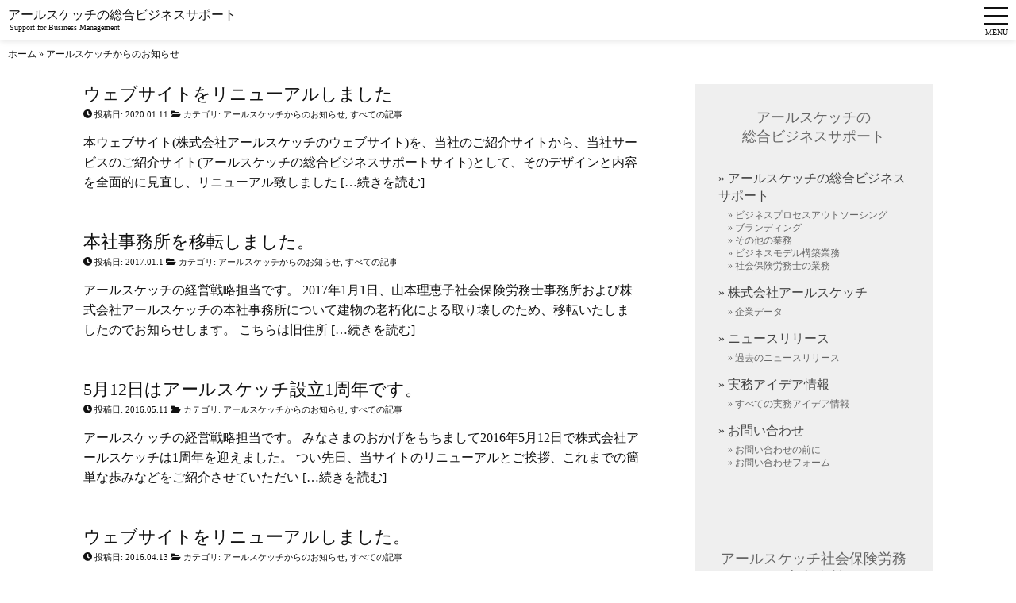

--- FILE ---
content_type: text/html; charset=UTF-8
request_url: https://rsketch.biz/archives/category/news
body_size: 32058
content:
<!DOCTYPE html>
<html lang="ja">
<head>
<!-- Global site tag (gtag.js) - Google Analytics -->
<!--
<script async src="https://www.googletagmanager.com/gtag/js?id=UA-52569861-7"></script>
<script>
  window.dataLayer = window.dataLayer || [];
  function gtag(){dataLayer.push(arguments);}
  gtag('js', new Date());

  gtag('config', 'UA-52569861-7');
</script>
-->
<meta charset="UTF-8">
<meta http-equiv="X-UA-Compatible" content="IE=edge">
<meta name="viewport" content="width=device-width, initial-scale=1.0">
<meta name="description" content="アールスケッチからのお知らせの記事一覧" />
<title>アールスケッチからのお知らせ &#8211; アールスケッチの総合ビジネスサポート</title>
<link rel='dns-prefetch' href='//ajax.googleapis.com' />
<link rel='dns-prefetch' href='//use.fontawesome.com' />
<link rel='dns-prefetch' href='//fonts.googleapis.com' />
<link rel="alternate" type="application/rss+xml" title="アールスケッチの総合ビジネスサポート &raquo; フィード" href="https://rsketch.biz/feed" />
<link rel="alternate" type="application/rss+xml" title="アールスケッチの総合ビジネスサポート &raquo; コメントフィード" href="https://rsketch.biz/comments/feed" />
<link rel="alternate" type="application/rss+xml" title="アールスケッチの総合ビジネスサポート &raquo; アールスケッチからのお知らせ カテゴリーのフィード" href="https://rsketch.biz/archives/category/news/feed" />
<link rel='stylesheet' id='wp-block-library-css'  href='https://rsketch.biz/wp-includes/css/dist/block-library/style.min.css?ver=5.3.20&#038;fver=20200610115252' type='text/css' media='all' />
<link rel='stylesheet' id='wpdm-font-awesome-css'  href='https://rsketch.biz/wp-content/plugins/download-manager/assets/fontawesome/css/all.css?ver=5.3.20&#038;fver=20200210051910' type='text/css' media='all' />
<link rel='stylesheet' id='wpdm-front-bootstrap-css'  href='https://rsketch.biz/wp-content/plugins/download-manager/assets/bootstrap/css/bootstrap.min.css?ver=5.3.20&#038;fver=20200210051910' type='text/css' media='all' />
<link rel='stylesheet' id='wpdm-front-css'  href='https://rsketch.biz/wp-content/plugins/download-manager/assets/css/front.css?ver=5.3.20&#038;fver=20200210051910' type='text/css' media='all' />
<link rel='stylesheet' id='reset-css'  href='https://rsketch.biz/wp-content/themes/20181224_restyle/css/reset.css?ver=5.3.20&#038;fver=20200105023629' type='text/css' media='all' />
<link rel='stylesheet' id='style-css'  href='https://rsketch.biz/wp-content/themes/20181224_restyle/style.css?ver=5.3.20&#038;fver=20200218073035' type='text/css' media='all' />
<link rel='stylesheet' id='fontawesome-css'  href='//use.fontawesome.com/releases/v5.3.1/css/all.css?ver=5.3.20' type='text/css' media='all' />
<link rel='stylesheet' id='googlefonts-css'  href='//fonts.googleapis.com/css?family=Noto+Serif+JP%3A600&#038;display=swap&#038;ver=5.3.20' type='text/css' media='all' />
<link rel="EditURI" type="application/rsd+xml" title="RSD" href="https://rsketch.biz/xmlrpc.php?rsd" />
<link rel="wlwmanifest" type="application/wlwmanifest+xml" href="https://rsketch.biz/wp-includes/wlwmanifest.xml" /> 
<meta name="generator" content="WordPress 5.3.20" />

        <script>
            var wpdm_site_url = 'https://rsketch.biz/';
            var wpdm_home_url = 'https://rsketch.biz/';
            var ajax_url = 'https://rsketch.biz/wp-admin/admin-ajax.php';
            var wpdm_ajax_url = 'https://rsketch.biz/wp-admin/admin-ajax.php';
            var wpdm_ajax_popup = '0';
        </script>
        <style>
            .wpdm-download-link.btn.btn-primary.{
                border-radius: 4px;
            }
        </style>


        <link rel="icon" href="https://rsketch.biz/wp-content/uploads/2016/04/cropped-cropped-screenshot-32x32.png" sizes="32x32" />
<link rel="icon" href="https://rsketch.biz/wp-content/uploads/2016/04/cropped-cropped-screenshot-192x192.png" sizes="192x192" />
<link rel="apple-touch-icon-precomposed" href="https://rsketch.biz/wp-content/uploads/2016/04/cropped-cropped-screenshot-180x180.png" />
<meta name="msapplication-TileImage" content="https://rsketch.biz/wp-content/uploads/2016/04/cropped-cropped-screenshot-270x270.png" />
<meta name="generator" content="WordPress Download Manager 3.0.8" />
            <style>
                                @import url('https://fonts.googleapis.com/css?family=Rubik:400,500');
                


                .w3eden .fetfont,
                .w3eden .btn,
                .w3eden .btn.wpdm-front h3.title,
                .w3eden .wpdm-social-lock-box .IN-widget a span:last-child,
                .w3eden #xfilelist .panel-heading,
                .w3eden .wpdm-frontend-tabs a,
                .w3eden .alert:before,
                .w3eden .panel .panel-heading,
                .w3eden .discount-msg,
                .w3eden .panel.dashboard-panel h3,
                .w3eden #wpdm-dashboard-sidebar .list-group-item,
                .w3eden #package-description .wp-switch-editor,
                .w3eden .w3eden.author-dashbboard .nav.nav-tabs li a,
                .w3eden .wpdm_cart thead th,
                .w3eden #csp .list-group-item,
                .w3eden .modal-title {
                    font-family: Rubik, -apple-system, BlinkMacSystemFont, "Segoe UI", Roboto, Helvetica, Arial, sans-serif, "Apple Color Emoji", "Segoe UI Emoji", "Segoe UI Symbol";
                    text-transform: uppercase;
                    font-weight: 500;
                }
                .w3eden #csp .list-group-item{
                    text-transform: unset;
                }
            </style>
                    <style>

            :root{
                --color-primary: #4a8eff;
                --color-primary-rgb: 74, 142, 255;
                --color-primary-hover: #4a8eff;
                --color-primary-active: #4a8eff;
                --color-secondary: #4a8eff;
                --color-secondary-rgb: 74, 142, 255;
                --color-secondary-hover: #4a8eff;
                --color-secondary-active: #4a8eff;
                --color-success: #18ce0f;
                --color-success-rgb: 24, 206, 15;
                --color-success-hover: #4a8eff;
                --color-success-active: #4a8eff;
                --color-info: #2CA8FF;
                --color-info-rgb: 44, 168, 255;
                --color-info-hover: #2CA8FF;
                --color-info-active: #2CA8FF;
                --color-warning: #f29e0f;
                --color-warning-rgb: 242, 158, 15;
                --color-warning-hover: orange;
                --color-warning-active: orange;
                --color-danger: #ff5062;
                --color-danger-rgb: 255, 80, 98;
                --color-danger-hover: #ff5062;
                --color-danger-active: #ff5062;
                --color-green: #30b570;
                --color-blue: #0073ff;
                --color-purple: #8557D3;
                --color-red: #ff5062;
                --color-muted: rgba(69, 89, 122, 0.6);
                --wpdm-font: Rubik, -apple-system, BlinkMacSystemFont, "Segoe UI", Roboto, Helvetica, Arial, sans-serif, "Apple Color Emoji", "Segoe UI Emoji", "Segoe UI Symbol";
            }
            .wpdm-download-link.btn.btn-primary{
                border-radius: 4px;
            }


        </style>
        </head>
<body class="archive category category-news category-4">
	<!-- トップページ以外のページの表示 -->
		<div class="clear"></div>
	<!-- トップページ以外のページの表示 -->
		<div class="clear"></div>
<header><div id="header" style="background-color:rgba(255,255,255,0.9);"><div class="inner">
	<div id="website-title"><div class="inner">
			<a href="https://rsketch.biz"><div style="font-size: 16px;margin: 5px 0 3px 0;">アールスケッチの総合ビジネスサポート</div></a><div style="font-size: 10px;margin: 0 0 0 2px;">Support for Business Management</div>
	</div></div>
<nav><div id="global-navigation"><div class="inner">
	<div class="drawer">
		<div class="nav-header">アールスケッチの総合ビジネスサポート</div>
		<div class="menu-global-container"><ul id="nav" class="menu"><li id="menu-item-2903" class="menu-item menu-item-type-post_type menu-item-object-page menu-item-2903"><a href="https://rsketch.biz/rsketch-business">サービスメニュー</a></li>
<li id="menu-item-26" class="menu-item menu-item-type-post_type menu-item-object-page menu-item-26"><a href="https://rsketch.biz/company">株式会社アールスケッチのご案内 (企業情報)</a></li>
<li id="menu-item-2905" class="menu-item menu-item-type-taxonomy menu-item-object-category current-menu-item menu-item-2905"><a href="https://rsketch.biz/archives/category/news" aria-current="page">ニュースリリース</a></li>
<li id="menu-item-24" class="menu-item menu-item-type-post_type menu-item-object-page menu-item-24"><a href="https://rsketch.biz/contact">お問い合わせ</a></li>
</ul></div>		<div class="nav-header">アールスケッチ社会保険労務士事務所メニュー</div>
		<div class="nav-list">
		<ul>
			<li><a href="https://rsketch.biz/labor-and-social-security-attorney">アールスケッチ社会保険労務士事務所のご案内</a></li>
			<li><a href="https://rsketch.biz/lassa-business">サービスメニュー</a></li>
		</ul>
		</div>
		<div class="nav-header">このサイトについて</div>
		<div class="nav-list">
		<ul>
			<li><a href="https://rsketch.biz/about">このサイトについて</a></li>
			<li><a href="https://rsketch.biz/privacypolicy">個人情報保護方針 (プライバシーポリシー)</a></li>
			<li><a href="https://rsketch.biz/">サイトマップ</a></li>
		</ul>
		</div>
		<div class="clear" style="margin-bottom: 40px;"></div>
		<div class="drbtn">
			<span class="hambarg"></span>
			<span class="hambarg"></span>
			<span class="hambarg"></span>
			<span class="hambarg-text">MENU</span>
		</div><!--drbtn-->
		</div><!--drawer-->
</div></div><!--end navigation--></nav>
</div></div><!--end header--></header>
<div class="clear"></div>
	<!-- トップページ以外表示ヘッダー下イメージ -->
	<!-- パソコンの表示 -->
	<div class="" style="display: block; width: 100%;height: 60px;"></div>
	<div style="padding: 0 0 0 10px;"><div id="breadcrumb"><div class="inner"><ul><li itemscope itemtype="http://data-vocabulary.org/Breadcrumb"><a href="https://rsketch.biz/" class="home" itemprop="url" ><span itemprop="title">ホーム</span></a>&nbsp;&raquo;&nbsp;</li><li itemscope itemtype="http://data-vocabulary.org/Breadcrumb"><span itemprop="title">アールスケッチからのお知らせ</span></li></ul></div><!-- div#bredcrumb.inner --></div><!-- div#breadcrumb --></div>
		<div id="body">
	<div class="inner">
		<div id="main">
			<div class="inner"><section>
<div class="post-list">
<div class="post-list-image"><div class="post-list-thumbnail"></div></div>
<div class="post-list-text">
<h2 class="post-list-title"><a href="https://rsketch.biz/archives/3103" title="ウェブサイトをリニューアルしました">ウェブサイトをリニューアルしました</a></h2>
<div class="post-list-meta">
<ul>
<li><i class="fas fa-clock"></i> 投稿日: 2020.01.11</li>
<li><i class="fa fa-folder-open" aria-hidden="true"></i> カテゴリ: <a href="https://rsketch.biz/archives/category/news" rel="category tag">アールスケッチからのお知らせ</a>, <a href="https://rsketch.biz/archives/category/all" rel="category tag">すべての記事</a></li>
</ul>
</div>
<div class="post-list-excerpt">
<p>本ウェブサイト(株式会社アールスケッチのウェブサイト)を、当社のご紹介サイトから、当社サービスのご紹介サイト(アールスケッチの総合ビジネスサポートサイト)として、そのデザインと内容を全面的に見直し、リニューアル致しました<a href="https://rsketch.biz/archives/3103"> [&#8230;続きを読む]</a></p>
</div>
</div>
</div><!--end post-list-->
<div class="clear"></div>
</section>
<section>
<div class="post-list">
<div class="post-list-image"><div class="post-list-thumbnail"></div></div>
<div class="post-list-text">
<h2 class="post-list-title"><a href="https://rsketch.biz/archives/914" title="本社事務所を移転しました。">本社事務所を移転しました。</a></h2>
<div class="post-list-meta">
<ul>
<li><i class="fas fa-clock"></i> 投稿日: 2017.01.1</li>
<li><i class="fa fa-folder-open" aria-hidden="true"></i> カテゴリ: <a href="https://rsketch.biz/archives/category/news" rel="category tag">アールスケッチからのお知らせ</a>, <a href="https://rsketch.biz/archives/category/all" rel="category tag">すべての記事</a></li>
</ul>
</div>
<div class="post-list-excerpt">
<p>アールスケッチの経営戦略担当です。 2017年1月1日、山本理恵子社会保険労務士事務所および株式会社アールスケッチの本社事務所について建物の老朽化による取り壊しのため、移転いたしましたのでお知らせします。 こちらは旧住所<a href="https://rsketch.biz/archives/914"> [&#8230;続きを読む]</a></p>
</div>
</div>
</div><!--end post-list-->
<div class="clear"></div>
</section>
<section>
<div class="post-list">
<div class="post-list-image"><div class="post-list-thumbnail"></div></div>
<div class="post-list-text">
<h2 class="post-list-title"><a href="https://rsketch.biz/archives/416" title="5月12日はアールスケッチ設立1周年です。">5月12日はアールスケッチ設立1周年です。</a></h2>
<div class="post-list-meta">
<ul>
<li><i class="fas fa-clock"></i> 投稿日: 2016.05.11</li>
<li><i class="fa fa-folder-open" aria-hidden="true"></i> カテゴリ: <a href="https://rsketch.biz/archives/category/news" rel="category tag">アールスケッチからのお知らせ</a>, <a href="https://rsketch.biz/archives/category/all" rel="category tag">すべての記事</a></li>
</ul>
</div>
<div class="post-list-excerpt">
<p>アールスケッチの経営戦略担当です。 みなさまのおかげをもちまして2016年5月12日で株式会社アールスケッチは1周年を迎えました。 つい先日、当サイトのリニューアルとご挨拶、これまでの簡単な歩みなどをご紹介させていただい<a href="https://rsketch.biz/archives/416"> [&#8230;続きを読む]</a></p>
</div>
</div>
</div><!--end post-list-->
<div class="clear"></div>
</section>
<section>
<div class="post-list">
<div class="post-list-image"><div class="post-list-thumbnail"></div></div>
<div class="post-list-text">
<h2 class="post-list-title"><a href="https://rsketch.biz/archives/48" title="ウェブサイトをリニューアルしました。">ウェブサイトをリニューアルしました。</a></h2>
<div class="post-list-meta">
<ul>
<li><i class="fas fa-clock"></i> 投稿日: 2016.04.13</li>
<li><i class="fa fa-folder-open" aria-hidden="true"></i> カテゴリ: <a href="https://rsketch.biz/archives/category/news" rel="category tag">アールスケッチからのお知らせ</a>, <a href="https://rsketch.biz/archives/category/all" rel="category tag">すべての記事</a></li>
</ul>
</div>
<div class="post-list-excerpt">
<p>アールスケッチの経営戦略担当です。 2014年11月の営業開始よりみなさまのおかげをもちまして盛況な状況が続いており、大変感謝申し上げます。引き換えに当社内での業務(特にウェブサイトの更新など･･･)が、おろそかになって<a href="https://rsketch.biz/archives/48"> [&#8230;続きを読む]</a></p>
</div>
</div>
</div><!--end post-list-->
<div class="clear"></div>
</section>
<div class="figure-pager">
</div><!--end figure-pager-->
<div class="clear"></div>
</div></div><!--end main-->
<aside><div id="sidebar"><div class="inner"><!-- パソコンの表示 -->
	<div class="rsketch-sidebar" style="width: 100%;background-color: #efefef;padding: 30px 30px 40px 30px;">
		<div style="text-align: center;font-family: serif;color: #666666;font-size: 110%;margin: 0 0 30px 0;line-height: 1.4;">アールスケッチの<br>総合ビジネスサポート</div>
		<ul>
			<a href="https://rsketch.biz/rsketch-business"><li>» アールスケッチの総合ビジネスサポート</li></a>
			<a href="https://rsketch.biz/rsketch-business#rsketch-business-010"><li class="indent">　» ビジネスプロセスアウトソーシング</li></a>
			<a href="https://rsketch.biz/rsketch-business#rsketch-business-020"><li class="indent">　» ブランディング</li></a>
			<a href="https://rsketch.biz/rsketch-business#rsketch-business-030"><li class="indent">　» その他の業務</li></a>
			<a href="https://rsketch.biz/rsketch-business#rsketch-business-040"><li class="indent">　» ビジネスモデル構築業務</li></a>
			<a href="https://rsketch.biz/rsketch-business#rsketch-business-050"><li class="indent">　» 社会保険労務士の業務</li></a>
			<a href="https://rsketch.biz/company"><li>» 株式会社アールスケッチ</li></a>
			<a href="https://rsketch.biz/company#company-010"><li class="indent">　» 企業データ</li></a>
			<a href="https://rsketch.biz/archives/category/news"><li>» ニュースリリース</li></a>
			<a href="https://rsketch.biz/archives/category/news"><li class="indent">　» 過去のニュースリリース</li></a>
			<a href="https://rsketch.biz/archives/category/column"><li>» 実務アイデア情報</li></a>
			<a href="https://rsketch.biz/archives/category/column"><li class="indent">　» すべての実務アイデア情報</li></a>
			<a href="https://rsketch.biz/contact"><li>» お問い合わせ</li></a>
			<a href="https://rsketch.biz/contact#contact-010"><li class="indent">　» お問い合わせの前に</li></a>
			<a href="https://rsketch.biz/contact#contact-020"><li class="indent">　» お問い合わせフォーム</li></a>
		</ul>
		<hr style="margin: 50px 0 0 0;">
		<div style="text-align: center;font-family: serif;color: #666666;font-size: 110%;margin: 50px 0 30px 0;line-height: 1.4;">アールスケッチ社会保険労務士事務所</div>
		<ul>
			<a href="https://rsketch.biz/labor-and-social-security-attorney"><li>» アールスケッチ社会保険労務士事務所</li></a>
			<a href="https://rsketch.biz/labor-and-social-security-attorney#lassa-010"><li class="indent">　» 社会保険労務士事務所の役割</li></a>
			<a href="https://rsketch.biz/labor-and-social-security-attorney#lassa-020"><li class="indent">　» 事務所データ</li></a>
			<a href="https://rsketch.biz/lassa-business"><li>» 社会保険労務士事務所の業務</li></a>
			<a href="https://rsketch.biz/lassa-business#lassa-business-010"><li class="indent">　» 相談業務</li></a>
			<a href="https://rsketch.biz/lassa-business#lassa-business-020"><li class="indent">　» 人事制度構築に関する業務</li></a>
			<a href="https://rsketch.biz/lassa-business#lassa-business-030"><li class="indent">　» 社会保険の手続きに関する業務</li></a>
			<a href="https://rsketch.biz/lassa-business#lassa-business-040"><li class="indent">　» 助成金に関する業務</li></a>
		</ul>
	</div>
<!-- <ul><li class="widget-container"><div class="sidebar-widget-title">カテゴリー</div>		<ul>
				<li class="cat-item cat-item-4 current-cat"><a aria-current="page" href="https://rsketch.biz/archives/category/news">アールスケッチからのお知らせ</a> (4)
</li>
	<li class="cat-item cat-item-11"><a href="https://rsketch.biz/archives/category/column">すべての実務アイデア情報</a> (20)
</li>
	<li class="cat-item cat-item-1"><a href="https://rsketch.biz/archives/category/all">すべての記事</a> (76)
</li>
		</ul>
			</li><li class="widget_text widget-container"><div class="sidebar-widget-title">よく読まれている記事</div><div class="textwidget custom-html-widget"><div class="cf" style="margin:0 0 10px 0;">
<img src="http://rsketch.biz/wp-content/uploads/2017/07/gensenchosyu_H29-150x150.png" alt="" style="width:60px;float:left;margin:0 10px 0 0;" class="alignnone size-thumbnail wp-image-1619" /><span style="font-weight:bold;line-height:1.2;"><a href="http://rsketch.biz/archives/1609">給与から引かれる所得税のExcel計算例。</a></span>
</div>
<div class="cf" style="margin:0 0 10px 0;">
<img src="http://rsketch.biz/wp-content/uploads/2017/08/17-07-23-14-13-41-777_deco_noexif-640x480-150x150.jpg" alt="" style="width:60px;float:left;margin:0 10px 0 0;" class="alignnone size-thumbnail wp-image-1654" /><span style="font-weight:bold;line-height:1.2;"><a href="http://rsketch.biz/archives/1645">領収書の綴じ方例。</a></span>
</div>
<div class="cf" style="margin:0 0 10px 0;">
<img src="http://rsketch.biz/wp-content/uploads/2017/08/17-07-23-14-15-45-456_deco_noexif-640x480-150x150.jpg" alt="" style="width:60px;float:left;margin:0 10px 0 0;" class="alignnone size-thumbnail wp-image-1655" /><span style="font-weight:bold;line-height:1.2;"><a href="http://rsketch.biz/archives/962">書類の保存期間について。</a></span>
</div>
<div class="cf" style="margin:0 0 10px 0;">
<img src="http://rsketch.biz/wp-content/uploads/2017/09/18-01-09-19-15-07-710_deco-150x150.jpg" alt="" style="width:60px;float:left;margin:0 10px 0 0;" class="alignnone size-thumbnail wp-image-1950" /><span style="font-weight:bold;line-height:1.2;"><a href="http://rsketch.biz/archives/1674">退職後の社会保険について。</a></span>
</div>
<div class="cf" style="margin:0 0 10px 0;">
<img src="http://rsketch.biz/wp-content/uploads/2018/01/tanaoroshi_03_02-150x150.png" alt="" style="width:60px;float:left;margin:0 10px 0 0;" class="alignnone size-thumbnail wp-image-1912" /><span style="font-weight:bold;line-height:1.2;"><a href="http://rsketch.biz/archives/1963">棚卸の基本「製造業の棚卸」</a></span>
</div></div></li><li class="widget-container"><form method="get" class="searchform" action="https://rsketch.biz/">
<input type="text" placeholder="サイト内検索" name="s" class="searchfield" value="" />
<button type="submit" class="searchsubmit">
<i class="fab fa-sistrix" aria-hidden="true"></i>
</button>
</form></li></ul> --></div></div><!--end sidebar--></aside>
</div></div><!--end body-->
<div class="clear"></div>
<div class="ft-info">
	<div class="ft-info-inner" style="">
		<div class="ft-info-inner-box1" style="">
			<div class="ft-info-inner-box-title" style="text-align: center;">ニュースリリース</div>
			<ul class="news" style="font-size: 75%;">
								<li>
					<dl>
						<dt>2020.01.11<!--【<a href="https://rsketch.biz/archives/category/news" rel="category tag">アールスケッチからのお知らせ</a>｜<a href="https://rsketch.biz/archives/category/all" rel="category tag">すべての記事</a>】--></dt>						<dd><a href="https://rsketch.biz/archives/3103">ウェブサイトをリニューアルしました</a></dd>
					</dl>
				</li>
								<li>
					<dl>
						<dt>2017.01.01<!--【<a href="https://rsketch.biz/archives/category/news" rel="category tag">アールスケッチからのお知らせ</a>｜<a href="https://rsketch.biz/archives/category/all" rel="category tag">すべての記事</a>】--></dt>						<dd><a href="https://rsketch.biz/archives/914">本社事務所を移転しました。</a></dd>
					</dl>
				</li>
								<li>
					<dl>
						<dt>2016.05.11<!--【<a href="https://rsketch.biz/archives/category/news" rel="category tag">アールスケッチからのお知らせ</a>｜<a href="https://rsketch.biz/archives/category/all" rel="category tag">すべての記事</a>】--></dt>						<dd><a href="https://rsketch.biz/archives/416">5月12日はアールスケッチ設立1周年です。</a></dd>
					</dl>
				</li>
								<li>
					<dl>
						<dt>2016.04.13<!--【<a href="https://rsketch.biz/archives/category/news" rel="category tag">アールスケッチからのお知らせ</a>｜<a href="https://rsketch.biz/archives/category/all" rel="category tag">すべての記事</a>】--></dt>						<dd><a href="https://rsketch.biz/archives/48">ウェブサイトをリニューアルしました。</a></dd>
					</dl>
				</li>
							</ul>
			<a href="https://rsketch.biz/archives/category/news"><div class="ft-button">&gt; 過去のニュースリリース</div></a>
		</div>
		<div class="ft-info-inner-box2" style="">
			<div class="ft-info-inner-box-title" style="text-align: center;">実務アイデア情報</div>
			<ul class="news" style="font-size: 75%;">
								<li>
					<dl>
						<dt>2020.02.11<!--【<a href="https://rsketch.biz/archives/category/column" rel="category tag">すべての実務アイデア情報</a>｜<a href="https://rsketch.biz/archives/category/all" rel="category tag">すべての記事</a>】--></dt>						<dd><a href="https://rsketch.biz/archives/2763">デザインに黄金比を取り入れる</a></dd>
					</dl>
				</li>
								<li>
					<dl>
						<dt>2018.07.15<!--【<a href="https://rsketch.biz/archives/category/column" rel="category tag">すべての実務アイデア情報</a>｜<a href="https://rsketch.biz/archives/category/all" rel="category tag">すべての記事</a>】--></dt>						<dd><a href="https://rsketch.biz/archives/2661">【MFクラウド会計・確定申告】1オーナーが複数の事業所を運営する場合のデータ連携について</a></dd>
					</dl>
				</li>
								<li>
					<dl>
						<dt>2018.06.10<!--【<a href="https://rsketch.biz/archives/category/column" rel="category tag">すべての実務アイデア情報</a>｜<a href="https://rsketch.biz/archives/category/all" rel="category tag">すべての記事</a>】--></dt>						<dd><a href="https://rsketch.biz/archives/2545">緑の封筒が届いたら</a></dd>
					</dl>
				</li>
								<li>
					<dl>
						<dt>2018.05.06<!--【<a href="https://rsketch.biz/archives/category/column" rel="category tag">すべての実務アイデア情報</a>｜<a href="https://rsketch.biz/archives/category/all" rel="category tag">すべての記事</a>】--></dt>						<dd><a href="https://rsketch.biz/archives/2361">案外簡単？意外に面倒？残業単価の計算方法</a></dd>
					</dl>
				</li>
								<li>
					<dl>
						<dt>2018.04.15<!--【<a href="https://rsketch.biz/archives/category/column" rel="category tag">すべての実務アイデア情報</a>｜<a href="https://rsketch.biz/archives/category/all" rel="category tag">すべての記事</a>】--></dt>						<dd><a href="https://rsketch.biz/archives/2327">会計freeeは経理担当者にとって最初使いにくいかもしれません</a></dd>
					</dl>
				</li>
							</ul>
			<a href="https://rsketch.biz/archives/category/column"><div class="ft-button">&gt; すべての実務アイデア情報</div></a>
		</div>
		<div class="ft-info-inner-box3" style="">
			<div class="ft-info-inner-box-title" style="text-align: center;">インフォメーション</div>
			<p style="font-size: 75%;margin: 20px 0 0 0;text-align: left;margin-bottom: 10px;"><span style="font-weight: bold;">株式会社アールスケッチ</span><br>東京都千代田区神田小川町1丁目8番3号 小川町北ビル<br>tel. 03-6869-4735<br>website. www.rsketch.biz</p>
			<p style="text-align: right;font-size: 75%;"><a href="https://rsketch.biz/company">&gt; 企業情報</a><br><a href="https://rsketch.biz/rsketch-business">&gt; サービスのご案内</a><br><a href="https://rsketch.biz/archives/category/news">&gt; ニュースリリース</a><br><a href="https://rsketch.biz/archives/category/column">&gt; 実務アイデア情報</a><br><a href="https://rsketch.biz/contact">&gt; お問い合わせ</a></p>
			<hr>
			<p style="font-size: 75%;margin: 20px 0 0 0;text-align: left;margin-bottom: 10px;"><span style="font-weight: bold;">アールスケッチ社会保険労務士事務所</span><br>(東京都社会保険労務士会所属 登録番号第13070343)<br>連絡先は株式会社アールスケッチと同じ</p>
			<p style="text-align: right;font-size: 75%;"><a href="https://rsketch.biz/labor-and-social-security-attorney">&gt; 事務所情報</a><br><a href="https://rsketch.biz/lassa-business">&gt; サービスのご案内</a><br><a href="https://rsketch.biz/contact">&gt; お問い合わせ</a></p>
		</div>
	</div>
</div>
<footer><div id="footer"><div class="inner" style="font-size: 85%;">
<small>&copy;2015-2026 <a href="https://rsketch.biz">株式会社アールスケッチ</a></small>
</div></div><!--end footer--></footer>
<script type='text/javascript' src='//ajax.googleapis.com/ajax/libs/jquery/3.2.1/jquery.min.js?ver=5.3.20'></script>
<script type='text/javascript' src='https://rsketch.biz/wp-includes/js/jquery/jquery.form.min.js?ver=4.2.1&#038;fver=20210415114438'></script>
<script type='text/javascript' src='https://rsketch.biz/wp-content/plugins/download-manager/assets/bootstrap/js/bootstrap.min.js?ver=5.3.20&#038;fver=20200210051910'></script>
<script type='text/javascript'>
/* <![CDATA[ */
var wpdm_url = {"home":"https:\/\/rsketch.biz\/","site":"https:\/\/rsketch.biz\/","ajax":"https:\/\/rsketch.biz\/wp-admin\/admin-ajax.php"};
var wpdm_asset = {"spinner":"<i class=\"fas fa-sun fa-spin\"><\/i>"};
/* ]]> */
</script>
<script type='text/javascript' src='https://rsketch.biz/wp-content/plugins/download-manager/assets/js/front.js?ver=5.3.20&#038;fver=20200210051910'></script>
<script type='text/javascript' src='https://rsketch.biz/wp-content/plugins/download-manager/assets/js/chosen.jquery.min.js?ver=5.3.20&#038;fver=20200210051910'></script>
<script type='text/javascript' src='https://rsketch.biz/wp-content/themes/20181224_restyle/script.js?ver=5.3.20&#038;fver=20200105023628'></script>
        <div class="w3eden">
            <div id="wpdm-popup-link" class="modal fade">
                <div class="modal-dialog" style="width: 750px">
                    <div class="modal-content">
                        <div class="modal-header">
                              <h4 class="modal-title"></h4>
                        </div>
                        <div class="modal-body" id='wpdm-modal-body'>
                            <p class="wpdm-placeholder">
                                [ Placeholder content for popup link ]
                                <a href="https://www.wpdownloadmanager.com/">WordPress Download Manager - Best Download Management Plugin</a>
                            </p>
                        </div>
                        <div class="modal-footer">
                            <button type="button" class="btn btn-danger" data-dismiss="modal">Close</button>
                        </div>
                    </div><!-- /.modal-content -->
                </div><!-- /.modal-dialog -->
            </div><!-- /.modal -->


        </div>
        <script language="JavaScript">
            <!--
            jQuery(function () {
                jQuery('.wpdm-popup-link').click(function (e) {
                    e.preventDefault();
                    jQuery('#wpdm-popup-link .modal-title').html(jQuery(this).data('title'));
                    jQuery('#wpdm-modal-body').html('<i class="icon"><img align="left" style="margin-top: -1px" src="https://rsketch.biz/wp-content/plugins/download-manager/assets/images/loading-new.gif" /></i>&nbsp;Please Wait...');
                    jQuery('#wpdm-popup-link').modal('show');
                    jQuery.post(this.href,{mode:'popup'}, function (res) {
                        jQuery('#wpdm-modal-body').html(res);
                    });
                    return false;
                });
            });
            //-->
        </script>
        <style type="text/css">
            #wpdm-modal-body img {
                max-width: 100% !important;
            }
            .wpdm-placeholder{
                display: none;
            }
        </style>
    </body>
</html>

--- FILE ---
content_type: text/css
request_url: https://rsketch.biz/wp-content/themes/20181224_restyle/style.css?ver=5.3.20&fver=20200218073035
body_size: 21073
content:
@charset "UTF-8";

/*
Theme Name: Restyle
Description: HTML5に準拠したテキスト系シンプルデザインのワードプレステーマ
Theme URI: https://wp-restyle.com/wp-restyle
Author: N.S.
Author URI: https://wp-restyle.com/
Version: 1.0_20190103
*/

/* 要素のデザイン */
* {
	box-sizing: border-box;
}
html {
	overflow: auto;
}
body {
	overflow: hidden;
}
body {
	font-family: serif;
	color: #111111;
}
h1, h2, h3, h4, h5, h6 {
	font-weight: normal;
}
p {
	margin: 0 0 2em 0;
	line-height: 1.6;
}
button, input, select, textarea {
	font-family: inherit;
	font-size: 100%;
}
ul, ol {
	list-style-type: none;
}
a:link {
	color: #111111;
	font-weight: normal;
	text-decoration: none;
}
a:visited {
	color: #111111;
	font-weight: normal;
	text-decoration: none;
}
a:hover {
	color: #cccccc;
	font-weight: normal;
	text-decoration: none;
}
a:active {
	color: #111111;
	font-weight: normal;
	text-decoration: none;
}
a:focus {
	color: #cccccc;
	font-weight: normal;
	text-decoration: none;
}
@media screen and (max-width:1069px) {
	body {
		font-size: 14px;
		font-family: 'Noto Serif JP', serif;
	}
	img {
		width: 100%;
		height: auto;
	}
}
@media screen and (min-width:1070px) {
	body {
		font-size: 16px;
	}
}

/* id, classのデザイン */
.clear {
	clear: both;
}

/* サイトレイアウト */
@media screen and (max-width:1069px) {
	#header {
		position: fixed; /* ヘッダーを固定する場合fixed、ヘッダーを固定しない場合relative */
		top: 0;
		width: 100%;
		height: 50px;
		z-index: 100;
		box-shadow: 0 1px 8px #dddddd;
		-moz-box-shadow: 0 1px 8px #dddddd;
		-webkit-box-shadow: 0 1px 8px #dddddd;
		background: #ffffff;
	}
	#header > .inner {
		width: 100%;
	}
	#body {
		width: 100%;
		padding: 0px 15px 15px 15px;
	}
	#main {
		
	}
	#main > .inner {
		
	}
	#sidebar {
		
	}
	#sidebar > .inner {
		
	}
	#footer {
		
	}
	#footer > .inner {
		width: 100%;
	}
}
@media screen and (min-width:1070px) {
	#header {
		position: fixed; /* ヘッダーを固定する場合fixed、ヘッダーを固定しない場合はrelative */
		top: 0;
		width: 100%;
		height: 50px;
		z-index: 100;
		box-shadow: 0 1px 8px #dddddd;
		-moz-box-shadow: 0 1px 8px #dddddd;
		-webkit-box-shadow: 0 1px 8px #dddddd;
		background: #ffffff;
	}
	#header > .inner {
		/* width: 1070px;
		margin: 0 auto; */
		padding: 0 0 0 10px;
	}
	#body {
		/* margin-top: 85px; */
	}
	#body > .inner {
		width: 1070px;
		margin: 0 auto;
	}
	#main {
		
	}
	#main > .inner {
		width: 700px;
		float: left;
	}
	#sidebar {
		
	}
	#sidebar > .inner {
		width: 300px;
		float: right;
	}
	#footer {
		margin-top: 35px;
	}
	#footer > .inner {
		width: 1070px;
		margin: 0 auto;
	}
}

/* レイアウトパートのデザイン */
/* ヘッダー内パーツのデザイン */
@media screen and (max-width:1069px) {
	#website-title {
		padding: 0 0 0 15px;
	}
}
#website-title {
	margin: -2px 0 0 0;
	height: 50px;
	display: flex;
	justify-content: space-between;
	align-items: center;
	font-size: 21px;
}
/* サイドバーのデザイン */
.sidebar-widget-title {
	font-weight: normal;
	font-size: 115%;
	margin: 32px 0 16px 0;
	padding: 0 0 5px 0;
	border-bottom: solid 1px #999999;
}
#sidebar .tag-cloud-link {
	display: inline-block;
	background: #eeeeee;
	font-size: 100% !important;
	margin: 0 4px 6px 0;
	padding: 8px 12px;
	border-radius: 2px;
}
.widget-container li {
	margin: 0 0 4px 0;
	line-height: 1.4;
}
/* フッターのデザイン */
#footer {
	/* border-top: solid 0.1px #dddddd; */
	width: 100%;
	height: 50px;
	display: -webkit-flex;
	display: flex;
	-webkit-align-items: center;
	align-items: center;
}
#footer > .inner {
	width: 100%;
	text-align: center;
}

/* メインのデザイン */
/* index.phpのデザイン */
.post-text a:link {
	color: #666666;
	font-weight: normal;
	text-decoration: underline;
}
.post-text a:visited {
	color: #666666;
	font-weight: normal;
	text-decoration: underline;
}
.post-text a:hover {
	color: #cccccc;
	font-weight: normal;
	text-decoration: underline;
}
.post-text a:active {
	color: #666666;
	font-weight: normal;
	text-decoration: underline;
}
.post-text a:focus {
	color: #cccccc;
	font-weight: normal;
	text-decoration: underline;
}
@media screen and (max-width:1069px) {
	.post-list {
		margin:0 0 25px 0;
	}
	.post-list-text {
		width:100%;
	}
	.post-list-title {
		font-size:140%;
		line-height:1.2;
	}
	.post-list-meta {
		font-size:70%;
		line-height:1.4;
		margin:5px 0 5px 0;
	}
	.post-list-meta li {
		display: inline;
	}
}
@media screen and (min-width:1070px) {
	.post-list {
		margin:0 0 50px 0;
	}
	.post-list-text {
		width:100%;
	}
	.post-list-title {
		font-size:140%;
		line-height:1.2;
	}
	.post-list-meta {
		font-size:70%;
		line-height:1.4;
		margin:5px 0 15px 0;
	}
	.post-list-meta li {
		display: inline;
	}
}
/* single.php、page.phpのデザイン */
/* single.phpのデザイン */
.single .post-title {
	font-size:140%;
	line-height:1.2;
}
.single .post-meta {
	font-size:70%;
	line-height:1.4;
	margin:5px 0 30px 0;
}
.single .post-meta li {
	display: inline;
}
.single .pager {
	margin:0 0 32px 0;
}
.single #pager-title {
	font-weight:normal;
	font-size:115%;
	margin:32px 0 16px 0;
	padding:0 0 5px 0;
	border-bottom:solid 1px #999999;
}
.single .prev {
	line-height:1.4;
	margin:0 0 10px 0;
}
.single .next {
	line-height:1.4;
	margin:0 0 0px 0;
}
/* page.phpのデザイン */
.page .post-title {
	font-size:140%;
	line-height:1.2;
	margin:0 0 30px 0;
}
/* 検索結果エラーページ */
.error404 .post-title {
	font-size:140%;
	line-height:1.2;
	margin:0 0 30px 0;
}
.search-no-results .post-list-title {
	font-size:140%;
	line-height:1.2;
	margin:0 0 30px 0;
}

/* スクラッチのデザイン */
/* drawer */
.drawer {
	position: absolute; /* 固定する場合fixed、固定しない場合absolute */
	top: 0;
	left: 0; /* 左に配置する場合left、右に配置する場合right */
	width: 100%;
	min-height: 100vh;
	background: #ffffff;
	padding: 50px 10px;
	-webkit-transform: translateX(100%); /* 左に配置する場合widthと同じ値をマイナス、右に配置する場合widthと同じ値をプラス */
	transform: translateX(100%); /* 左に配置する場合widthと同じ値をマイナス、右に配置する場合widthと同じ値をプラス */
	-webkit-transition: ease .5s;
	transition: ease .5s;
	z-index: 9999;
}

/* ドロワーメニューの開閉ボタン */
.drbtn {
	position: fixed;
	top: 0;
	left: -50px; /* 左に配置する場合right、右に配置する場合left */
	width: 50px;
	height: 50px;
	-webkit-transition: ease .5s;
	transition: ease .5s;
	cursor: pointer;
	align-items: flex-end;
	display: flex;
	justify-content: center;
	font-size: 10px;
	padding-bottom: 2px;
	z-index: 10000;
}

/* ハンバーガーボタンを作るスタイルシート */
.hambarg {
	position: absolute;
	-webkit-transform: translate(-50%,-50%);
	transform: translate(-50%,-50%);
	height: 2px;
	width: 30px;
	background: #111111; /* ハンバーガーの色を変更する場合この値を任意の値にする */
	-webkit-transition: ease .5s;
	transition: ease .5s;
}
.hambarg:nth-child(1) {
	top: 20%;
	left: 50%;
}
.hambarg:nth-child(2) {
	top: 40%;
	left: 50%;
}
.hambarg:nth-child(3) {
	top: 60%;
	left: 50%;
}
.hambarg-text {
	margin: 0 0 2px 0;
	color: #111111; /* ハンバーガーのテキストの色を変更する場合この値を任意の値にする */
}

/* ドロワーメニューをOPENにするスタイルシート */
.drawer.action {
	position: fixed;
	top: 0;
	width: 100%; /* 画面幅いっぱいにする場合100%、画面幅より狭くする場合300pxなど */
	height: 100%;
	-webkit-transform: translateX(0);
	transform: translateX(0);
	overflow-y: auto;
	-webkit-overflow-scrolling: touch;
}
 
/* ボタンをドロワーメニュー内に表示 */
.drbtn.action {
	left: 0; /* 左に配置する場合はright、右に配置する場合はleft */
}
 
/* ハンバーガーボタンを"×"に変える */
.drbtn.action .hambarg:nth-child(1) {
	top: 50%;
	-webkit-transform: translate(-50%,-50%) rotate(45deg);
	transform: translate(-50%,-50%) rotate(45deg);
  }
.drbtn.action .hambarg:nth-child(2) {
	top: 50%;
	-webkit-transform: translate(-50%,-50%);
	transform: translate(-50%,-50%);
	opacity: 0;
  }
.drbtn.action .hambarg:nth-child(3) {
	top: 50%;
	-webkit-transform: translate(-50%,-50%) rotate(-45deg);
	transform: translate(-50%,-50%) rotate(-45deg);
  }

/* ドロワーメニュー内のデザイン */
.nav-header {
	margin: 16px 0 0 0;
	padding: 10px 10px;
	background-color: #ececec;
}
#nav {
	border-top: solid .5px #cccccc;
}
#nav ul {
	
}
#nav li {
	padding: 16px 10px;
	border-bottom: solid .5px #cccccc;
	text-align: left;
}
#nav li a {
	display: block;
	width: 100%;
	}
/* #nav追記 */
.nav-list {
	border-top: solid .5px #cccccc;
}
.nav-list li {
	padding: 16px 10px;
	border-bottom: solid .5px #cccccc;
	text-align: left;
}
.nav-list li a {
	display: block;
	width: 100%;
	}
/* search */
@media screen and (max-width:1069px) {
	/* searchform design */
	.searchform {
		position: relative;
	}
	.searchfield {
		font-size: 16px;
		width: 100%;
		margin: 0;
		padding: 10px;
		border: solid 1px #bbb;
		border-radius: 1px;
		background-color: #fefefe;
	}
	.android .searchsubmit {
		font-family: FontAwesome;
		font-size: 1.6em;
		color: #666;
		position: absolute;
		top: 12px;
		right: 12px;
		padding: 0;
		cursor: pointer;
		border: none;
		background: transparent;
	}
	.iphone .searchsubmit {
		font-family: FontAwesome;
		font-size: 1.5em;
		color: #666;
		position: absolute;
		top: 6px;
		right: 9px;
		padding: 0;
		cursor: pointer;
		border: none;
		background: transparent;
	}
	.searchsubmit {
		font-family: FontAwesome;
		font-size: 1.6em;
		color: #666;
		position: absolute;
		top: 7px;
		right: 9px;
		padding: 0;
		cursor: pointer;
		border: none;
		background: transparent;
	}
	.searchsubmit:hover {
		opacity: .6;
	}
}
@media screen and (min-width:1070px) {
	/* searchform design */
	.searchform {
		position: relative;
	}
	.searchfield {
		font-size: 16px;
		width: 100%;
		margin: 0;
		padding: 10px;
		border: solid 1px #bbb;
		border-radius: 1px;
		background-color: #fefefe;
	}
	.searchsubmit {
		font-family: FontAwesome;
		font-size: 1.6em;
		color: #666;
		position: absolute;
		top: 5px;
		right: 12px;
		padding: 0;
		cursor: pointer;
		border: none;
		background: transparent;
	}
	.searchsubmit:hover {
		opacity: .6;
	}
}
/* breadcrumb */
#breadcrumb {
	font-size:75%;margin:0 0 30px 0;
	line-height:1.4;
}
#breadcrumb ul li {
	display:inline-block;
}
/* figure-pager */
.figure-pager {
	margin:30px 0 35px 0;
}
a.page-numbers, .figure-pager .current {
	background-color: #ffffff;
	border: solid 1px #dddddd;
	border-radius:1px;
	padding:5px 10px;margin:0 1px 0 0;
}
.figure-pager .current {
	background-color: #eeeeee;
	border: solid 1px #eeeeee;
	color: #cccccc;
}
.figure-pager a:link{
	color:#666666;border:solid 1px #dddddd;background-color:#ffffff;
}
.figure-pager a:visited{
	color:#666666;border:solid 1px #dddddd;background-color:#ffffff;
} 
.figure-pager a:hover{
	color:#cccccc;border:solid 1px #eeeeee;background-color:#eeeeee;
}
.figure-pager a:active{
	color:#666666;border:solid 1px #dddddd;background-color:#ffffff;
}
.figure-pager a:focus {
	color:#cccccc;border:solid 1px #eeeeee;background-color:#eeeeee;
}

/* 追加デザイン
.single h2, .page h2 {
	padding:1em 1em;border-top:solid 1px #999999;border-bottom:solid 1px #999999;margin:0 0 1em 0;line-height: 1.4;
} */

/* トップページのデザイン */
@media screen and (max-width:1069.999px) {
	.fp-rsketch { /* ビジネスをシンプルにするアウトソーシング1 */
		margin: 60px 0 0 0;
	}
	.fp-rsketch-inner {
		width: 100%;
		padding: 0 20px 60px 20px;
	}
	.fp-rsketch-inner-leftbox {
		
	}
	.fp-rsketch-inner-rightbox {
		
	}
	.fp-rsketch-title {
		font-size: 125%;
		text-align: center;
		margin-bottom: 15px;
		line-height: 1.7;
		border-bottom: solid 1px #cccccc;
		padding-bottom: 15px;
	}
	.fp-rsketch-text {
		text-align: left;
	}
	.fp-rsketch-box { /* ビジネスをシンプルにするアウトソーシング2 */
		margin: 35px 0 0 0;
	}
	.fp-rsketch-box-inner {
		padding: 0 20px;
	}
	.fp-rsketch-box-inner-box-title {
		line-height: 1.4;
	}
	.fp-rsketch-box-inner-formobile {
		position: relative;
		width: 100%;
	}
	.fp-rsketch-box-inner-formobile:before {
		content:"";
		display: block;
		padding-top: 100%;
	}
	.fp-rsketch-box-inner-box1 {
		border: solid 1px #cccccc;position: absolute;top: 0;left: 0;bottom: 0;right: 0;padding: 20px;margin-bottom: 20px;
	}
	.fp-rsketch-box-inner-box2 {
		border: solid 1px #cccccc;position: absolute;top: 0;left: 0;bottom: 0;right: 0;padding: 20px;margin-bottom: 20px;
	}
	.fp-rsketch-box-inner-box3 {
		border: solid 1px #cccccc;position: absolute;top: 0;left: 0;bottom: 0;right: 0;padding: 20px;margin-bottom: 10px;
	}
	.fp-rsketch-box-inner-box-title {
		font-size: 125%;text-align: center;margin-bottom: 0;
	}
	.fp-lassa { /* 働き方改革もシンプルに */
		background-color: #efefef;
	}
	.fp-lassa-inner {
		width: 100%;
		padding: 60px 20px 70px 20px;
	}
	.fp-lassa-title {
		font-size: 125%;
		text-align: center;
		margin-bottom: 15px;
		line-height: 1.7;
		border-bottom: solid 1px #cccccc;
		padding-bottom: 15px;
	}
	.fp-lassa-text {
		margin-bottom: 30px;
	}
	.fp-lassa-button {
		width: 100%;
		line-height: 1.7;
		border: solid 1px #a48b78;
		background-color: #a48b78;
		color: #ffffff;
		text-align: center;
		padding: 15px 40px;
	}
}
@media screen and (min-width:1070px) {
	.fp-rsketch { /* ビジネスをシンプルにするアウトソーシング1 */
		margin: 90px 0 0 0;
	}
	.fp-rsketch-inner {
		width: 1070px;
		margin: 0 auto;
		padding: 0 0 90px 0;
	}
	.fp-rsketch-inner-leftbox {
		float: left;
		width: 700px;
	}
	.fp-rsketch-inner-rightbox {
		float: right;
		width: 300px;
	}
	.fp-rsketch-title {
		font-size: 150%;
		text-align: center;
		margin-bottom: 60px;
		line-height: 1.4;
	}
	.fp-rsketch-text {
		
	}
	.fp-rsketch-box { /* ビジネスをシンプルにするアウトソーシング2 */
		margin: 50px 0 0 0;
	}
	.fp-rsketch-box-inner {
		margin: 0 auto;width: 1070px;padding: 0 40px;
	}
	.fp-rsketch-box-inner-box-title {
		line-height: 1.4;
	}
	.fp-rsketch-box-inner-box1 {
		border: solid 1px #cccccc;width: 310px;height: 310px;float: left;padding: 25px;margin: 0 30px 0 0;
	}
	.fp-rsketch-box-inner-box2 {
		border: solid 1px #cccccc;width: 310px;height: 310px;float: left;padding: 25px;margin: 0;
	}
	.fp-rsketch-box-inner-box3 {
		border: solid 1px #cccccc;width: 310px;height: 310px;float: right;padding: 25px;margin: 0;
	}
	.fp-rsketch-box-inner-box-title {
		font-size: 125%;text-align: center;margin-bottom: 0;
	}
	.fp-lassa { /* 働き方改革もシンプルに */
		background-color: #efefef;
	}
	.fp-lassa-inner {
		width: 960px;
		margin: 0 auto;
		padding: 90px 0 90px 0;
	}
	.fp-lassa-title {
		font-size: 150%;
		text-align: center;
		margin-bottom: 60px;
	}
	.fp-lassa-text {
		
	}
	.fp-lassa-button {
		margin: 0 auto;
		width: 360px;
		line-height: 1.7;
		border: solid 1px #a48b78;
		background-color: #a48b78;
		color: #ffffff;
		text-align: center;
		padding: 15px 40px;
		margin-top: 60px;
	}
}

/* フッターのデザイン */
@media screen and (max-width:1069.999px) {
	.ft-info { /* フッター上デザイン */
		
	}
	.ft-info-inner {
		width: 100%;
		padding: 60px 20px 0 20px;
	}
	.ft-info-inner-box1 {
		margin-bottom: 60px;
	}
	.ft-info-inner-box2 {
		margin-bottom: 60px;
	}
	.ft-info-inner-box3 {
		margin-bottom: 0px;
	}
	.ft-info ul { /* フッター上リストデザイン */
		margin: 20px 0;
	}
	.ft-info li {
		border-bottom: solid 0.1px #cccccc;
		padding-bottom: 10px;
		margin-bottom: 10px
	}
	.ft-info dt {
		line-height: 1.8;
		font-size: 85%;
	}
		.ft-info dd {
		line-height: 1.4;
	}
	.ft-info dt {
		color: #999999;
	}
	.ft-button {
		text-align: right;font-size: 75%;
	}
}
@media screen and (min-width:1070px) {
	.ft-info { /* フッター上デザイン */
		
	}
	.ft-info-inner {
		width: 1070px;margin: 0 auto;padding: 85px 0 0 0;
	}
	.ft-info-inner-box1 {
		float: left;width: 337px;height: 500px;padding: 20px;margin-right: 30px;border: solid 0px #cccccc;
	}
	.ft-info-inner-box2 {
		float: left;width: 337px;height: 500px;padding: 20px;
	}
	.ft-info-inner-box3 {
		float: right;width: 337px;height: 500px;padding: 20px;
	}
	.ft-info ul { /* フッター上リストデザイン */
		margin: 20px 0;
	}
	.ft-info li {
		border-bottom: solid 0.1px #cccccc;
		padding-bottom: 10px;
		margin-bottom: 10px
	}
	.ft-info dt {
		line-height: 1.8;
		font-size: 85%;
	}
		.ft-info dd {
		line-height: 1.4;
	}
	.ft-info dt {
		color: #999999;
	}
	.ft-button {
		text-align: right;font-size: 75%;
	}
}

/*サイドバーulスタイル*/
.rsketch-sidebar ul li {
	margin: 0 0 20px 0;
	line-height: 1.4;
	color: #444444;
	font-family: serif;
}
.rsketch-sidebar ul li.indent {
	margin-top: -15px;
	margin-bottom: 15px;
	font-size: 75%;
	color: #666666;
	font-family: serif;
}

/* 固定ページデザイン */
@media screen and (max-width:1069.999px) {
.page .post-title {
		font-size:150%;
		line-height:1.2;
		margin:-10px 0 10px 0;
}
.page h2 { /*
		color: #666666;
		text-align: center;
		padding-bottom: .4em;
		border-bottom: solid 1px #cccccc;
		margin: 1em 0 .4em 0;
		line-height: 1.4;
		font-size: 125%;*/
}
		.single h2, .page h2 {
	border-bottom: solid 1px #cccccc;
	position: relative;
	font-size: 120%;
	line-height: 1.4;
	padding: .5em 0em;
	margin: 1em 0 2em 0;
}
.single h2:after, .page h2:after {
	position: absolute;
	content: " ";
	display: block;
	border-bottom: solid 1px #000000;
	bottom: -1px;
	width: 30%;
	}
.page h3 {
		background-color: #efefef;
		color: #444444;
		padding: .7em 1.7em;
		margin: .7em 0 1.7em 0;
		line-height: 1.4;
}
	.page h4 {
		background-color: #ffffff;
		color: #111111;
		margin: .7em 0 .5em 0;
		line-height: 1.4;
		font-weight: bold;
		border-bottom: solid 1px #cccccc;
		padding: 1em 0 .5em 0;
}
	.page h5 {
		color: #111111;
		padding: .1em 0 0 3em;
		line-height: 1.4;
	}
}
@media screen and (min-width:1070px) {
	.page .post-title {
		font-size:150%;
		line-height:1.2;
		margin:0 0 10px 0;
	}
	.page h2 {/*
		color: #666666;
		text-align: center;
		padding: 2em 1.7em .4em 1.7em;
		border-bottom: solid 1px #cccccc;
		margin: 0 0 1em 0;
		line-height: 1.4;
		font-size: 125%;*/
	}
	.single h2, .page h2 {
	border-bottom: solid 1px #cccccc;
	position: relative;
	font-size: 120%;
	line-height: 1.4;
	padding: .5em 0em;
	margin: 1em 0 2em 0;
}
.single h2:after, .page h2:after {
	position: absolute;
	content: " ";
	display: block;
	border-bottom: solid 1px #000000;
	bottom: -1px;
	width: 30%;
	}
	.page h3 {
		background-color: #efefef;
		color: #111111;
		padding: .7em 1.7em;
		margin: 4em 0 1.7em 0;
		line-height: 1.4;
	}
	.page h4 {
		background-color: #ffffff;
		color: #111111;
		margin: .7em 0 .5em 0;
		line-height: 1.4;
		font-weight: bold;
		border-bottom: solid 1px #cccccc;
		padding: 1em 0 .5em 0;
}
	.page h5 {
		color: #111111;
		padding: .1em 0 0 3em;
		line-height: 1.4;
	}
}
/* 固定ページ等のテーブルのデザイン */
	.wp-block-table {
		width: 100%;
		line-height: 1.4;
	}
	.wp-block-table td {
		padding: 10px;
		border: solid .5px #111111;
	}
/* ポイントのデザイン */
@media screen and (max-width:1069.999px) {
.points {
	color: #555555;
	font-size: 75%;
	margin-top: -15px;
	line-height: 1.4;
}
}
@media screen and (min-width:1070px) {
.points {
	color: #555555;
	font-size: 75%;
	margin-top: -25px;
	line-height: 1.4;
}
}
/* トップページ以外のコンテンツ */
.header-shita-ichi {
	margin-top: -5px;
	padding-top: 5px;
}
/* メールフォームテーブルのデザイン */
@media screen and (max-width:1069.999px) {
.mailform-tbl {
	width: 100%;
	margin-bottom: 2px;
}
.mailform-tbl tr {
	background-color: #efefef;display: block;
}
.mailform-tbl td {
	padding: 10px 10px 10px 10px;border: solid 1px #ffffff;vertical-align: middle;line-height: 1.2;display: block;width: 100%;
}
.mw_wp_form input[type="text"],
.mw_wp_form input[type="email"],
.mw_wp_form input[type="tel"],
.mw_wp_form textarea {
    padding: 1em;
    width: 100%;
    font-size: 15px;
    border: 1px solid #ccc;
	}
	.mwform-radio-field.horizontal-item {
		display: block;
		white-space: nowrap;
		margin-left: 0;
	}
		.mw_wp_form .horizontal-item + .horizontal-item{
		margin-left: 0;
	}
}
@media screen and (min-width:1070px) {
		.mwform-radio-field.horizontal-item {
		display: block;
		white-space: nowrap;
	}
	.mw_wp_form .horizontal-item + .horizontal-item{
		margin-left: 0;
	}
.mailform-tbl {
	
}
.mailform-tbl tr {
	background-color: #efefef;
}
.mailform-tbl td {
	padding: 10px 20px 10px 20px;border: solid 1px #ffffff;vertical-align: middle;line-height: 1.2;
}
}
.single h4, .page h4, .error404 h4 {
	padding: .4em 0 .4em 1em;border-left:solid 5px #000000;margin:0 0 1em 0;line-height: 1.4;font-weight: normal;
}
.single h5, .page h5, .error404 h5 {
	font-weight: 700;
	/* font-family: sans-serif; */
	margin-bottom: .5em;
}
.wp-embedded-content {
	display: none;
}

--- FILE ---
content_type: application/javascript
request_url: https://rsketch.biz/wp-content/themes/20181224_restyle/script.js?ver=5.3.20&fver=20200105023628
body_size: 482
content:
jQuery(function() {
	$(document).ready(function(){
        var agent = navigator.userAgent; //iPhone用の記述
        if(agent.search(/iPhone/) != -1){
                $("body").addClass("iphone");
        }else if(agent.search(/Android/) != -1){　//Android用の記述
                $("body").addClass("android");
   }
});
});
/* ドロワーメニュー
---------------------------------------------------------- */
jQuery(function() {
 $('.drbtn').on('click', function () {
  $(this).toggleClass('action');
  $('.drawer').toggleClass('action');
 });
});